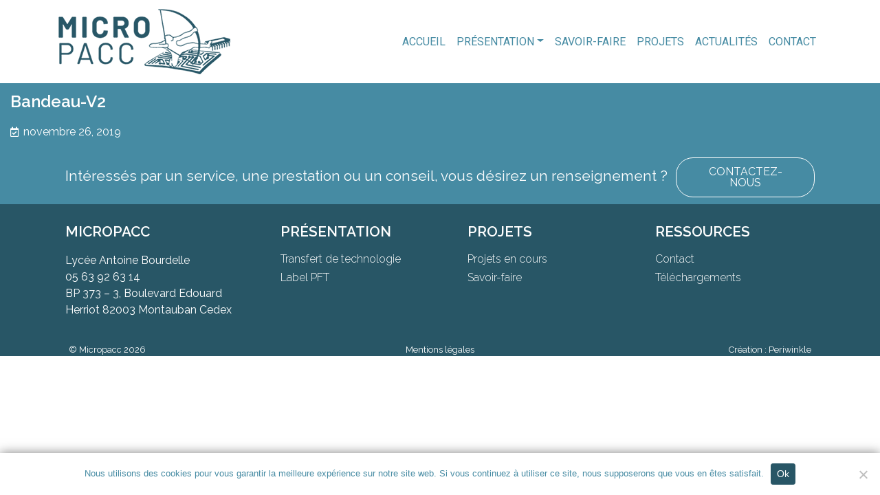

--- FILE ---
content_type: text/css
request_url: https://www.micropacc.fr/wp-content/uploads/elementor/css/post-2057.css?ver=1767934593
body_size: 256
content:
.elementor-2057 .elementor-element.elementor-element-246f67d:not(.elementor-motion-effects-element-type-background), .elementor-2057 .elementor-element.elementor-element-246f67d > .elementor-motion-effects-container > .elementor-motion-effects-layer{background-color:#468ba3;}.elementor-2057 .elementor-element.elementor-element-246f67d:hover{background-color:#285666;}.elementor-2057 .elementor-element.elementor-element-246f67d{transition:background 0.3s, border 0.3s, border-radius 0.3s, box-shadow 0.3s;padding:5px 5px 5px 5px;}.elementor-2057 .elementor-element.elementor-element-246f67d > .elementor-background-overlay{transition:background 0.3s, border-radius 0.3s, opacity 0.3s;}.elementor-widget-image .widget-image-caption{color:var( --e-global-color-text );font-family:var( --e-global-typography-text-font-family ), Sans-serif;font-weight:var( --e-global-typography-text-font-weight );}.elementor-widget-theme-post-title .elementor-heading-title{font-family:var( --e-global-typography-primary-font-family ), Sans-serif;font-weight:var( --e-global-typography-primary-font-weight );color:var( --e-global-color-primary );}.elementor-2057 .elementor-element.elementor-element-4b1202a .elementor-heading-title{font-family:"Raleway", Sans-serif;font-size:1.5em;color:#ffffff;}.elementor-widget-post-info .elementor-icon-list-item:not(:last-child):after{border-color:var( --e-global-color-text );}.elementor-widget-post-info .elementor-icon-list-icon i{color:var( --e-global-color-primary );}.elementor-widget-post-info .elementor-icon-list-icon svg{fill:var( --e-global-color-primary );}.elementor-widget-post-info .elementor-icon-list-text, .elementor-widget-post-info .elementor-icon-list-text a{color:var( --e-global-color-secondary );}.elementor-widget-post-info .elementor-icon-list-item{font-family:var( --e-global-typography-text-font-family ), Sans-serif;font-weight:var( --e-global-typography-text-font-weight );}.elementor-2057 .elementor-element.elementor-element-0331547 .elementor-icon-list-icon i{color:#ffffff;font-size:14px;}.elementor-2057 .elementor-element.elementor-element-0331547 .elementor-icon-list-icon svg{fill:#ffffff;--e-icon-list-icon-size:14px;}.elementor-2057 .elementor-element.elementor-element-0331547 .elementor-icon-list-icon{width:14px;}.elementor-2057 .elementor-element.elementor-element-0331547 .elementor-icon-list-text, .elementor-2057 .elementor-element.elementor-element-0331547 .elementor-icon-list-text a{color:#ffffff;}.elementor-2057 .elementor-element.elementor-element-0331547 .elementor-icon-list-item{font-family:"Raleway", Sans-serif;font-size:1em;}

--- FILE ---
content_type: text/css
request_url: https://www.micropacc.fr/wp-content/uploads/elementor/css/post-1950.css?ver=1576065990
body_size: 334
content:
.elementor-1950 .elementor-element.elementor-element-3eb160b:not(.elementor-motion-effects-element-type-background), .elementor-1950 .elementor-element.elementor-element-3eb160b > .elementor-motion-effects-container > .elementor-motion-effects-layer{background-color:#468ba3;}.elementor-1950 .elementor-element.elementor-element-3eb160b:hover{background-color:#285666;}.elementor-1950 .elementor-element.elementor-element-3eb160b{transition:background 0.3s, border 0.3s, border-radius 0.3s, box-shadow 0.3s;padding:5px 5px 5px 5px;}.elementor-1950 .elementor-element.elementor-element-3eb160b > .elementor-background-overlay{transition:background 0.3s, border-radius 0.3s, opacity 0.3s;}.elementor-widget-image .widget-image-caption{color:var( --e-global-color-text );font-family:var( --e-global-typography-text-font-family ), Sans-serif;font-weight:var( --e-global-typography-text-font-weight );}.elementor-widget-theme-post-title .elementor-heading-title{font-family:var( --e-global-typography-primary-font-family ), Sans-serif;font-weight:var( --e-global-typography-primary-font-weight );color:var( --e-global-color-primary );}.elementor-1950 .elementor-element.elementor-element-c2714a2 .elementor-heading-title{font-family:"Raleway", Sans-serif;font-size:1.5em;color:#ffffff;}.elementor-widget-post-info .elementor-icon-list-item:not(:last-child):after{border-color:var( --e-global-color-text );}.elementor-widget-post-info .elementor-icon-list-icon i{color:var( --e-global-color-primary );}.elementor-widget-post-info .elementor-icon-list-icon svg{fill:var( --e-global-color-primary );}.elementor-widget-post-info .elementor-icon-list-text, .elementor-widget-post-info .elementor-icon-list-text a{color:var( --e-global-color-secondary );}.elementor-widget-post-info .elementor-icon-list-item{font-family:var( --e-global-typography-text-font-family ), Sans-serif;font-weight:var( --e-global-typography-text-font-weight );}.elementor-1950 .elementor-element.elementor-element-b7188bb .elementor-icon-list-icon i{color:#ffffff;font-size:14px;}.elementor-1950 .elementor-element.elementor-element-b7188bb .elementor-icon-list-icon svg{fill:#ffffff;--e-icon-list-icon-size:14px;}.elementor-1950 .elementor-element.elementor-element-b7188bb .elementor-icon-list-icon{width:14px;}.elementor-1950 .elementor-element.elementor-element-b7188bb .elementor-icon-list-text, .elementor-1950 .elementor-element.elementor-element-b7188bb .elementor-icon-list-text a{color:#ffffff;}.elementor-1950 .elementor-element.elementor-element-b7188bb .elementor-icon-list-item{font-family:"Raleway", Sans-serif;font-size:1em;}.elementor-widget-text-editor{font-family:var( --e-global-typography-text-font-family ), Sans-serif;font-weight:var( --e-global-typography-text-font-weight );color:var( --e-global-color-text );}.elementor-widget-text-editor.elementor-drop-cap-view-stacked .elementor-drop-cap{background-color:var( --e-global-color-primary );}.elementor-widget-text-editor.elementor-drop-cap-view-framed .elementor-drop-cap, .elementor-widget-text-editor.elementor-drop-cap-view-default .elementor-drop-cap{color:var( --e-global-color-primary );border-color:var( --e-global-color-primary );}.elementor-1950 .elementor-element.elementor-element-b9d8c52{font-family:"Raleway", Sans-serif;font-size:1em;font-weight:300;color:#ffffff;}

--- FILE ---
content_type: text/css
request_url: https://www.micropacc.fr/wp-content/uploads/elementor/css/post-2022.css?ver=1576064946
body_size: 366
content:
.elementor-2022 .elementor-element.elementor-element-1f24c58:not(.elementor-motion-effects-element-type-background), .elementor-2022 .elementor-element.elementor-element-1f24c58 > .elementor-motion-effects-container > .elementor-motion-effects-layer{background-color:#468ba3;}.elementor-2022 .elementor-element.elementor-element-1f24c58:hover{background-color:#285666;}.elementor-2022 .elementor-element.elementor-element-1f24c58{transition:background 0.3s, border 0.3s, border-radius 0.3s, box-shadow 0.3s;padding:5px 5px 5px 5px;}.elementor-2022 .elementor-element.elementor-element-1f24c58 > .elementor-background-overlay{transition:background 0.3s, border-radius 0.3s, opacity 0.3s;}.elementor-widget-image .widget-image-caption{color:var( --e-global-color-text );font-family:var( --e-global-typography-text-font-family ), Sans-serif;font-weight:var( --e-global-typography-text-font-weight );}.elementor-widget-theme-post-title .elementor-heading-title{font-family:var( --e-global-typography-primary-font-family ), Sans-serif;font-weight:var( --e-global-typography-primary-font-weight );color:var( --e-global-color-primary );}.elementor-2022 .elementor-element.elementor-element-5a7b90a .elementor-heading-title{font-family:"Raleway", Sans-serif;font-size:1.5em;color:#ffffff;}.elementor-widget-post-info .elementor-icon-list-item:not(:last-child):after{border-color:var( --e-global-color-text );}.elementor-widget-post-info .elementor-icon-list-icon i{color:var( --e-global-color-primary );}.elementor-widget-post-info .elementor-icon-list-icon svg{fill:var( --e-global-color-primary );}.elementor-widget-post-info .elementor-icon-list-text, .elementor-widget-post-info .elementor-icon-list-text a{color:var( --e-global-color-secondary );}.elementor-widget-post-info .elementor-icon-list-item{font-family:var( --e-global-typography-text-font-family ), Sans-serif;font-weight:var( --e-global-typography-text-font-weight );}.elementor-2022 .elementor-element.elementor-element-59ed1e4 .elementor-icon-list-icon i{color:#ffffff;font-size:14px;}.elementor-2022 .elementor-element.elementor-element-59ed1e4 .elementor-icon-list-icon svg{fill:#ffffff;--e-icon-list-icon-size:14px;}.elementor-2022 .elementor-element.elementor-element-59ed1e4 .elementor-icon-list-icon{width:14px;}.elementor-2022 .elementor-element.elementor-element-59ed1e4 .elementor-icon-list-text, .elementor-2022 .elementor-element.elementor-element-59ed1e4 .elementor-icon-list-text a{color:#ffffff;}.elementor-2022 .elementor-element.elementor-element-59ed1e4 .elementor-icon-list-item{font-family:"Raleway", Sans-serif;font-size:1em;}.elementor-widget-text-editor{font-family:var( --e-global-typography-text-font-family ), Sans-serif;font-weight:var( --e-global-typography-text-font-weight );color:var( --e-global-color-text );}.elementor-widget-text-editor.elementor-drop-cap-view-stacked .elementor-drop-cap{background-color:var( --e-global-color-primary );}.elementor-widget-text-editor.elementor-drop-cap-view-framed .elementor-drop-cap, .elementor-widget-text-editor.elementor-drop-cap-view-default .elementor-drop-cap{color:var( --e-global-color-primary );border-color:var( --e-global-color-primary );}.elementor-2022 .elementor-element.elementor-element-9fd04b3{font-family:"Raleway", Sans-serif;font-size:1em;font-weight:300;color:#ffffff;}